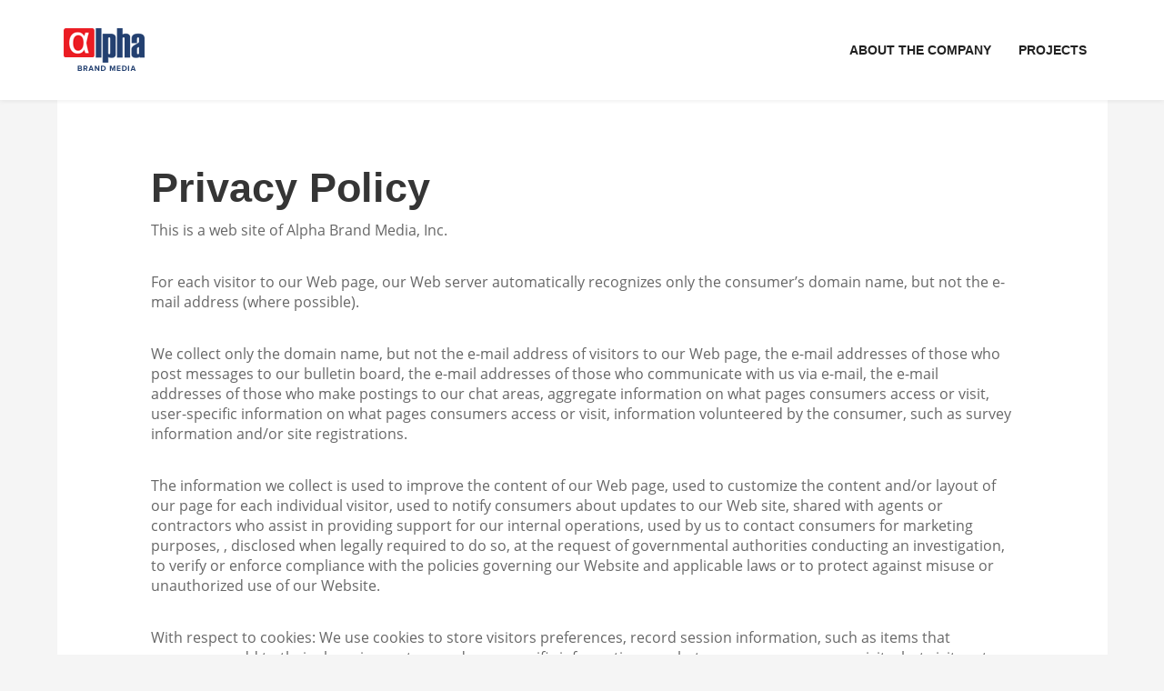

--- FILE ---
content_type: text/html; charset=UTF-8
request_url: https://alphabrandmedia.com/privacy-policy/
body_size: 9180
content:
<!DOCTYPE html>
<html lang="en">
<meta charset="utf-8">
<meta name="viewport" content="width=device-width, initial-scale=1">


<link rel="icon" href="https://alphabrandmedia.com/wp-content/themes/abmt2015/images/favicon.ico" type="image/x-icon">

<title>Privacy Policy - Alpha Brand Media</title>
<script>
  (function(d) {
    var config = {
      kitId: 'dea6cwl',
      scriptTimeout: 3000
    },
    h=d.documentElement,t=setTimeout(function(){h.className=h.className.replace(/\bwf-loading\b/g,"")+" wf-inactive";},config.scriptTimeout),tk=d.createElement("script"),f=false,s=d.getElementsByTagName("script")[0],a;h.className+=" wf-loading";tk.src='//use.typekit.net/'+config.kitId+'.js';tk.async=true;tk.onload=tk.onreadystatechange=function(){a=this.readyState;if(f||a&&a!="complete"&&a!="loaded")return;f=true;clearTimeout(t);try{Typekit.load(config)}catch(e){}};s.parentNode.insertBefore(tk,s)
  })(document);
</script>

<meta name='robots' content='index, follow, max-image-preview:large, max-snippet:-1, max-video-preview:-1' />

	<!-- This site is optimized with the Yoast SEO plugin v25.5 - https://yoast.com/wordpress/plugins/seo/ -->
	<meta name="description" content="This is a web site of Alpha Brand Media, Inc. For each visitor to our Web page, our Web server automatically recognizes only the consumer&#039;s domain name," />
	<link rel="canonical" href="https://alphabrandmedia.com/privacy-policy/" />
	<meta property="og:locale" content="en_US" />
	<meta property="og:type" content="article" />
	<meta property="og:title" content="Privacy Policy - Alpha Brand Media" />
	<meta property="og:description" content="This is a web site of Alpha Brand Media, Inc. For each visitor to our Web page, our Web server automatically recognizes only the consumer&#039;s domain name," />
	<meta property="og:url" content="https://alphabrandmedia.com/privacy-policy/" />
	<meta property="og:site_name" content="Alpha Brand Media" />
	<meta name="twitter:label1" content="Est. reading time" />
	<meta name="twitter:data1" content="4 minutes" />
	<script type="application/ld+json" class="yoast-schema-graph">{"@context":"https://schema.org","@graph":[{"@type":"WebPage","@id":"https://alphabrandmedia.com/privacy-policy/","url":"https://alphabrandmedia.com/privacy-policy/","name":"Privacy Policy - Alpha Brand Media","isPartOf":{"@id":"https://alphabrandmedia.com/#website"},"datePublished":"2012-06-16T21:22:08+00:00","description":"This is a web site of Alpha Brand Media, Inc. For each visitor to our Web page, our Web server automatically recognizes only the consumer's domain name,","breadcrumb":{"@id":"https://alphabrandmedia.com/privacy-policy/#breadcrumb"},"inLanguage":"en-US","potentialAction":[{"@type":"ReadAction","target":["https://alphabrandmedia.com/privacy-policy/"]}]},{"@type":"BreadcrumbList","@id":"https://alphabrandmedia.com/privacy-policy/#breadcrumb","itemListElement":[{"@type":"ListItem","position":1,"name":"Home","item":"https://alphabrandmedia.com/"},{"@type":"ListItem","position":2,"name":"Privacy Policy"}]},{"@type":"WebSite","@id":"https://alphabrandmedia.com/#website","url":"https://alphabrandmedia.com/","name":"Alpha Brand Media","description":"We bring targeted audiences to advertisers.","potentialAction":[{"@type":"SearchAction","target":{"@type":"EntryPoint","urlTemplate":"https://alphabrandmedia.com/?s={search_term_string}"},"query-input":{"@type":"PropertyValueSpecification","valueRequired":true,"valueName":"search_term_string"}}],"inLanguage":"en-US"}]}</script>
	<!-- / Yoast SEO plugin. -->


<link rel="alternate" type="application/rss+xml" title="Alpha Brand Media &raquo; Privacy Policy Comments Feed" href="https://alphabrandmedia.com/privacy-policy/feed/" />
<link rel="alternate" title="oEmbed (JSON)" type="application/json+oembed" href="https://alphabrandmedia.com/wp-json/oembed/1.0/embed?url=https%3A%2F%2Falphabrandmedia.com%2Fprivacy-policy%2F" />
<link rel="alternate" title="oEmbed (XML)" type="text/xml+oembed" href="https://alphabrandmedia.com/wp-json/oembed/1.0/embed?url=https%3A%2F%2Falphabrandmedia.com%2Fprivacy-policy%2F&#038;format=xml" />
<style id='wp-img-auto-sizes-contain-inline-css' type='text/css'>
img:is([sizes=auto i],[sizes^="auto," i]){contain-intrinsic-size:3000px 1500px}
/*# sourceURL=wp-img-auto-sizes-contain-inline-css */
</style>
<style id='wp-emoji-styles-inline-css' type='text/css'>

	img.wp-smiley, img.emoji {
		display: inline !important;
		border: none !important;
		box-shadow: none !important;
		height: 1em !important;
		width: 1em !important;
		margin: 0 0.07em !important;
		vertical-align: -0.1em !important;
		background: none !important;
		padding: 0 !important;
	}
/*# sourceURL=wp-emoji-styles-inline-css */
</style>
<style id='wp-block-library-inline-css' type='text/css'>
:root{--wp-block-synced-color:#7a00df;--wp-block-synced-color--rgb:122,0,223;--wp-bound-block-color:var(--wp-block-synced-color);--wp-editor-canvas-background:#ddd;--wp-admin-theme-color:#007cba;--wp-admin-theme-color--rgb:0,124,186;--wp-admin-theme-color-darker-10:#006ba1;--wp-admin-theme-color-darker-10--rgb:0,107,160.5;--wp-admin-theme-color-darker-20:#005a87;--wp-admin-theme-color-darker-20--rgb:0,90,135;--wp-admin-border-width-focus:2px}@media (min-resolution:192dpi){:root{--wp-admin-border-width-focus:1.5px}}.wp-element-button{cursor:pointer}:root .has-very-light-gray-background-color{background-color:#eee}:root .has-very-dark-gray-background-color{background-color:#313131}:root .has-very-light-gray-color{color:#eee}:root .has-very-dark-gray-color{color:#313131}:root .has-vivid-green-cyan-to-vivid-cyan-blue-gradient-background{background:linear-gradient(135deg,#00d084,#0693e3)}:root .has-purple-crush-gradient-background{background:linear-gradient(135deg,#34e2e4,#4721fb 50%,#ab1dfe)}:root .has-hazy-dawn-gradient-background{background:linear-gradient(135deg,#faaca8,#dad0ec)}:root .has-subdued-olive-gradient-background{background:linear-gradient(135deg,#fafae1,#67a671)}:root .has-atomic-cream-gradient-background{background:linear-gradient(135deg,#fdd79a,#004a59)}:root .has-nightshade-gradient-background{background:linear-gradient(135deg,#330968,#31cdcf)}:root .has-midnight-gradient-background{background:linear-gradient(135deg,#020381,#2874fc)}:root{--wp--preset--font-size--normal:16px;--wp--preset--font-size--huge:42px}.has-regular-font-size{font-size:1em}.has-larger-font-size{font-size:2.625em}.has-normal-font-size{font-size:var(--wp--preset--font-size--normal)}.has-huge-font-size{font-size:var(--wp--preset--font-size--huge)}.has-text-align-center{text-align:center}.has-text-align-left{text-align:left}.has-text-align-right{text-align:right}.has-fit-text{white-space:nowrap!important}#end-resizable-editor-section{display:none}.aligncenter{clear:both}.items-justified-left{justify-content:flex-start}.items-justified-center{justify-content:center}.items-justified-right{justify-content:flex-end}.items-justified-space-between{justify-content:space-between}.screen-reader-text{border:0;clip-path:inset(50%);height:1px;margin:-1px;overflow:hidden;padding:0;position:absolute;width:1px;word-wrap:normal!important}.screen-reader-text:focus{background-color:#ddd;clip-path:none;color:#444;display:block;font-size:1em;height:auto;left:5px;line-height:normal;padding:15px 23px 14px;text-decoration:none;top:5px;width:auto;z-index:100000}html :where(.has-border-color){border-style:solid}html :where([style*=border-top-color]){border-top-style:solid}html :where([style*=border-right-color]){border-right-style:solid}html :where([style*=border-bottom-color]){border-bottom-style:solid}html :where([style*=border-left-color]){border-left-style:solid}html :where([style*=border-width]){border-style:solid}html :where([style*=border-top-width]){border-top-style:solid}html :where([style*=border-right-width]){border-right-style:solid}html :where([style*=border-bottom-width]){border-bottom-style:solid}html :where([style*=border-left-width]){border-left-style:solid}html :where(img[class*=wp-image-]){height:auto;max-width:100%}:where(figure){margin:0 0 1em}html :where(.is-position-sticky){--wp-admin--admin-bar--position-offset:var(--wp-admin--admin-bar--height,0px)}@media screen and (max-width:600px){html :where(.is-position-sticky){--wp-admin--admin-bar--position-offset:0px}}

/*# sourceURL=wp-block-library-inline-css */
</style><style id='global-styles-inline-css' type='text/css'>
:root{--wp--preset--aspect-ratio--square: 1;--wp--preset--aspect-ratio--4-3: 4/3;--wp--preset--aspect-ratio--3-4: 3/4;--wp--preset--aspect-ratio--3-2: 3/2;--wp--preset--aspect-ratio--2-3: 2/3;--wp--preset--aspect-ratio--16-9: 16/9;--wp--preset--aspect-ratio--9-16: 9/16;--wp--preset--color--black: #000000;--wp--preset--color--cyan-bluish-gray: #abb8c3;--wp--preset--color--white: #ffffff;--wp--preset--color--pale-pink: #f78da7;--wp--preset--color--vivid-red: #cf2e2e;--wp--preset--color--luminous-vivid-orange: #ff6900;--wp--preset--color--luminous-vivid-amber: #fcb900;--wp--preset--color--light-green-cyan: #7bdcb5;--wp--preset--color--vivid-green-cyan: #00d084;--wp--preset--color--pale-cyan-blue: #8ed1fc;--wp--preset--color--vivid-cyan-blue: #0693e3;--wp--preset--color--vivid-purple: #9b51e0;--wp--preset--gradient--vivid-cyan-blue-to-vivid-purple: linear-gradient(135deg,rgb(6,147,227) 0%,rgb(155,81,224) 100%);--wp--preset--gradient--light-green-cyan-to-vivid-green-cyan: linear-gradient(135deg,rgb(122,220,180) 0%,rgb(0,208,130) 100%);--wp--preset--gradient--luminous-vivid-amber-to-luminous-vivid-orange: linear-gradient(135deg,rgb(252,185,0) 0%,rgb(255,105,0) 100%);--wp--preset--gradient--luminous-vivid-orange-to-vivid-red: linear-gradient(135deg,rgb(255,105,0) 0%,rgb(207,46,46) 100%);--wp--preset--gradient--very-light-gray-to-cyan-bluish-gray: linear-gradient(135deg,rgb(238,238,238) 0%,rgb(169,184,195) 100%);--wp--preset--gradient--cool-to-warm-spectrum: linear-gradient(135deg,rgb(74,234,220) 0%,rgb(151,120,209) 20%,rgb(207,42,186) 40%,rgb(238,44,130) 60%,rgb(251,105,98) 80%,rgb(254,248,76) 100%);--wp--preset--gradient--blush-light-purple: linear-gradient(135deg,rgb(255,206,236) 0%,rgb(152,150,240) 100%);--wp--preset--gradient--blush-bordeaux: linear-gradient(135deg,rgb(254,205,165) 0%,rgb(254,45,45) 50%,rgb(107,0,62) 100%);--wp--preset--gradient--luminous-dusk: linear-gradient(135deg,rgb(255,203,112) 0%,rgb(199,81,192) 50%,rgb(65,88,208) 100%);--wp--preset--gradient--pale-ocean: linear-gradient(135deg,rgb(255,245,203) 0%,rgb(182,227,212) 50%,rgb(51,167,181) 100%);--wp--preset--gradient--electric-grass: linear-gradient(135deg,rgb(202,248,128) 0%,rgb(113,206,126) 100%);--wp--preset--gradient--midnight: linear-gradient(135deg,rgb(2,3,129) 0%,rgb(40,116,252) 100%);--wp--preset--font-size--small: 13px;--wp--preset--font-size--medium: 20px;--wp--preset--font-size--large: 36px;--wp--preset--font-size--x-large: 42px;--wp--preset--spacing--20: 0.44rem;--wp--preset--spacing--30: 0.67rem;--wp--preset--spacing--40: 1rem;--wp--preset--spacing--50: 1.5rem;--wp--preset--spacing--60: 2.25rem;--wp--preset--spacing--70: 3.38rem;--wp--preset--spacing--80: 5.06rem;--wp--preset--shadow--natural: 6px 6px 9px rgba(0, 0, 0, 0.2);--wp--preset--shadow--deep: 12px 12px 50px rgba(0, 0, 0, 0.4);--wp--preset--shadow--sharp: 6px 6px 0px rgba(0, 0, 0, 0.2);--wp--preset--shadow--outlined: 6px 6px 0px -3px rgb(255, 255, 255), 6px 6px rgb(0, 0, 0);--wp--preset--shadow--crisp: 6px 6px 0px rgb(0, 0, 0);}:where(.is-layout-flex){gap: 0.5em;}:where(.is-layout-grid){gap: 0.5em;}body .is-layout-flex{display: flex;}.is-layout-flex{flex-wrap: wrap;align-items: center;}.is-layout-flex > :is(*, div){margin: 0;}body .is-layout-grid{display: grid;}.is-layout-grid > :is(*, div){margin: 0;}:where(.wp-block-columns.is-layout-flex){gap: 2em;}:where(.wp-block-columns.is-layout-grid){gap: 2em;}:where(.wp-block-post-template.is-layout-flex){gap: 1.25em;}:where(.wp-block-post-template.is-layout-grid){gap: 1.25em;}.has-black-color{color: var(--wp--preset--color--black) !important;}.has-cyan-bluish-gray-color{color: var(--wp--preset--color--cyan-bluish-gray) !important;}.has-white-color{color: var(--wp--preset--color--white) !important;}.has-pale-pink-color{color: var(--wp--preset--color--pale-pink) !important;}.has-vivid-red-color{color: var(--wp--preset--color--vivid-red) !important;}.has-luminous-vivid-orange-color{color: var(--wp--preset--color--luminous-vivid-orange) !important;}.has-luminous-vivid-amber-color{color: var(--wp--preset--color--luminous-vivid-amber) !important;}.has-light-green-cyan-color{color: var(--wp--preset--color--light-green-cyan) !important;}.has-vivid-green-cyan-color{color: var(--wp--preset--color--vivid-green-cyan) !important;}.has-pale-cyan-blue-color{color: var(--wp--preset--color--pale-cyan-blue) !important;}.has-vivid-cyan-blue-color{color: var(--wp--preset--color--vivid-cyan-blue) !important;}.has-vivid-purple-color{color: var(--wp--preset--color--vivid-purple) !important;}.has-black-background-color{background-color: var(--wp--preset--color--black) !important;}.has-cyan-bluish-gray-background-color{background-color: var(--wp--preset--color--cyan-bluish-gray) !important;}.has-white-background-color{background-color: var(--wp--preset--color--white) !important;}.has-pale-pink-background-color{background-color: var(--wp--preset--color--pale-pink) !important;}.has-vivid-red-background-color{background-color: var(--wp--preset--color--vivid-red) !important;}.has-luminous-vivid-orange-background-color{background-color: var(--wp--preset--color--luminous-vivid-orange) !important;}.has-luminous-vivid-amber-background-color{background-color: var(--wp--preset--color--luminous-vivid-amber) !important;}.has-light-green-cyan-background-color{background-color: var(--wp--preset--color--light-green-cyan) !important;}.has-vivid-green-cyan-background-color{background-color: var(--wp--preset--color--vivid-green-cyan) !important;}.has-pale-cyan-blue-background-color{background-color: var(--wp--preset--color--pale-cyan-blue) !important;}.has-vivid-cyan-blue-background-color{background-color: var(--wp--preset--color--vivid-cyan-blue) !important;}.has-vivid-purple-background-color{background-color: var(--wp--preset--color--vivid-purple) !important;}.has-black-border-color{border-color: var(--wp--preset--color--black) !important;}.has-cyan-bluish-gray-border-color{border-color: var(--wp--preset--color--cyan-bluish-gray) !important;}.has-white-border-color{border-color: var(--wp--preset--color--white) !important;}.has-pale-pink-border-color{border-color: var(--wp--preset--color--pale-pink) !important;}.has-vivid-red-border-color{border-color: var(--wp--preset--color--vivid-red) !important;}.has-luminous-vivid-orange-border-color{border-color: var(--wp--preset--color--luminous-vivid-orange) !important;}.has-luminous-vivid-amber-border-color{border-color: var(--wp--preset--color--luminous-vivid-amber) !important;}.has-light-green-cyan-border-color{border-color: var(--wp--preset--color--light-green-cyan) !important;}.has-vivid-green-cyan-border-color{border-color: var(--wp--preset--color--vivid-green-cyan) !important;}.has-pale-cyan-blue-border-color{border-color: var(--wp--preset--color--pale-cyan-blue) !important;}.has-vivid-cyan-blue-border-color{border-color: var(--wp--preset--color--vivid-cyan-blue) !important;}.has-vivid-purple-border-color{border-color: var(--wp--preset--color--vivid-purple) !important;}.has-vivid-cyan-blue-to-vivid-purple-gradient-background{background: var(--wp--preset--gradient--vivid-cyan-blue-to-vivid-purple) !important;}.has-light-green-cyan-to-vivid-green-cyan-gradient-background{background: var(--wp--preset--gradient--light-green-cyan-to-vivid-green-cyan) !important;}.has-luminous-vivid-amber-to-luminous-vivid-orange-gradient-background{background: var(--wp--preset--gradient--luminous-vivid-amber-to-luminous-vivid-orange) !important;}.has-luminous-vivid-orange-to-vivid-red-gradient-background{background: var(--wp--preset--gradient--luminous-vivid-orange-to-vivid-red) !important;}.has-very-light-gray-to-cyan-bluish-gray-gradient-background{background: var(--wp--preset--gradient--very-light-gray-to-cyan-bluish-gray) !important;}.has-cool-to-warm-spectrum-gradient-background{background: var(--wp--preset--gradient--cool-to-warm-spectrum) !important;}.has-blush-light-purple-gradient-background{background: var(--wp--preset--gradient--blush-light-purple) !important;}.has-blush-bordeaux-gradient-background{background: var(--wp--preset--gradient--blush-bordeaux) !important;}.has-luminous-dusk-gradient-background{background: var(--wp--preset--gradient--luminous-dusk) !important;}.has-pale-ocean-gradient-background{background: var(--wp--preset--gradient--pale-ocean) !important;}.has-electric-grass-gradient-background{background: var(--wp--preset--gradient--electric-grass) !important;}.has-midnight-gradient-background{background: var(--wp--preset--gradient--midnight) !important;}.has-small-font-size{font-size: var(--wp--preset--font-size--small) !important;}.has-medium-font-size{font-size: var(--wp--preset--font-size--medium) !important;}.has-large-font-size{font-size: var(--wp--preset--font-size--large) !important;}.has-x-large-font-size{font-size: var(--wp--preset--font-size--x-large) !important;}
/*# sourceURL=global-styles-inline-css */
</style>

<style id='classic-theme-styles-inline-css' type='text/css'>
/*! This file is auto-generated */
.wp-block-button__link{color:#fff;background-color:#32373c;border-radius:9999px;box-shadow:none;text-decoration:none;padding:calc(.667em + 2px) calc(1.333em + 2px);font-size:1.125em}.wp-block-file__button{background:#32373c;color:#fff;text-decoration:none}
/*# sourceURL=/wp-includes/css/classic-themes.min.css */
</style>
<link rel='stylesheet' id='ts_fab_css-css' href='https://alphabrandmedia.com/wp-content/plugins/fanciest-author-box/css/ts-fab.min.css?ver=1.0' type='text/css' media='all' />
<link rel='stylesheet' id='bootstrap-css' href='https://alphabrandmedia.com/wp-content/themes/abmt2015/css/bootstrap.min.css?ver=2' type='text/css' media='all' />
<link rel='stylesheet' id='bootstrap-theme-css' href='https://alphabrandmedia.com/wp-content/themes/abmt2015/css/bootstrap-theme.min.css?ver=2' type='text/css' media='all' />
<link rel='stylesheet' id='font-awesome-css' href='https://alphabrandmedia.com/wp-content/cache/autoptimize/css/autoptimize_single_3f05a51a1e5260f4179db8ca65307a6a.css?ver=6.9' type='text/css' media='all' />
<link rel='stylesheet' id='abm-style-css' href='https://alphabrandmedia.com/wp-content/cache/autoptimize/css/autoptimize_single_65bd2c0b243a005c93e7cd6cfbd7f02f.css?ver=8' type='text/css' media='all' />
<script type="text/javascript" src="https://alphabrandmedia.com/wp-includes/js/jquery/jquery.min.js?ver=3.7.1" id="jquery-core-js"></script>
<script type="text/javascript" src="https://alphabrandmedia.com/wp-includes/js/jquery/jquery-migrate.min.js?ver=3.4.1" id="jquery-migrate-js"></script>
<script type="text/javascript" src="https://alphabrandmedia.com/wp-content/plugins/fanciest-author-box/js/ts-fab.min.js?ver=1.0" id="ts_fab_js-js"></script>
<link rel="https://api.w.org/" href="https://alphabrandmedia.com/wp-json/" /><link rel="alternate" title="JSON" type="application/json" href="https://alphabrandmedia.com/wp-json/wp/v2/pages/270" /><link rel="EditURI" type="application/rsd+xml" title="RSD" href="https://alphabrandmedia.com/xmlrpc.php?rsd" />

<link rel='shortlink' href='https://alphabrandmedia.com/?p=270' />
        <!-- Google tag (gtag.js) -->
        <script async src="https://www.googletagmanager.com/gtag/js?id=G-T010VMCX5Z"></script>
        <script>
            window.dataLayer = window.dataLayer || [];
            function gtag(){dataLayer.push(arguments);}
            gtag('js', new Date());

            gtag('config', 'G-T010VMCX5Z');
        </script>
        </head>
<body class="wp-singular page-template-default page page-id-270 wp-theme-abmt2015">

<div id="wrapper">


<div class="navbar-wrapper  ">	
	<nav class="navbar navbar-default margin-none ">
	  <div class="container">
	    <!-- Brand and toggle get grouped for better mobile display -->
	    <div class="navbar-header">
	      <button type="button" class="navbar-toggle collapsed" data-toggle="collapse" data-target="#bs-example-navbar-collapse-1">
	        <span class="sr-only">Toggle navigation</span>
	        <span class="icon-bar"></span>
	        <span class="icon-bar"></span>
	        <span class="icon-bar"></span>
	      </button>
	      <a class="navbar-brand" href="https://alphabrandmedia.com">
	                     			     <img alt="Alpha Brand Media Logo" src="https://alphabrandmedia.com/wp-content/themes/abmt2015/images/alpha-brand-media-logo-2.png"/>
    			         			</a>
	    </div>
	
	    <!-- Collect the nav links, forms, and other content for toggling -->
	    <div class="collapse navbar-collapse" id="bs-example-navbar-collapse-1">
	  
	      <div class="menu-main-menu-container"><ul id="menu-main-menu" class="nav navbar-nav navbar-right"><li id="menu-item-167" class="menu-item menu-item-type-post_type menu-item-object-page menu-item-167"><a title="About The Company" href="https://alphabrandmedia.com/about/">About The Company</a></li>
<li id="menu-item-2165" class="menu-item menu-item-type-post_type menu-item-object-page menu-item-2165"><a title="Projects" href="https://alphabrandmedia.com/projects/">Projects</a></li>
</ul></div>	      
	     
	    </div><!-- /.navbar-collapse -->
	  </div><!-- /.container-fluid -->
	</nav>
</div><!-- .navbar-wrapper -->
<div class="container bgwhite paddingtop50 borderbottom post-content">
  	<div class="row">
		<div class="col-xs-10 post-content  col-xs-offset-1">
			  			        <h2>Privacy Policy</h2>
                    <p>This is a web site of Alpha Brand Media, Inc.</p>
<p>For each visitor to our Web page, our Web server automatically recognizes only the consumer&#8217;s domain name, but not the e-mail address (where possible).</p>
<p>We collect only the domain name, but not the e-mail address of visitors to our Web page, the e-mail addresses of those who post messages to our bulletin board, the e-mail addresses of those who communicate with us via e-mail, the e-mail addresses of those who make postings to our chat areas, aggregate information on what pages consumers access or visit, user-specific information on what pages consumers access or visit, information volunteered by the consumer, such as survey information and/or site registrations.</p>
<p>The information we collect is used to improve the content of our Web page, used to customize the content and/or layout of our page for each individual visitor, used to notify consumers about updates to our Web site, shared with agents or contractors who assist in providing support for our internal operations, used by us to contact consumers for marketing purposes, , disclosed when legally required to do so, at the request of governmental authorities conducting an investigation, to verify or enforce compliance with the policies governing our Website and applicable laws or to protect against misuse or unauthorized use of our Website.</p>
<p>With respect to cookies: We use cookies to store visitors preferences, record session information, such as items that consumers add to their shopping cart, record user-specific information on what pages users access or visit, alert visitors to new areas that we think might be of interest to them when they return to our site, record past activity at a site in order to provide better service when visitors return to our site , ensure that visitors are not repeatedly sent the same banner ads, customize Web page content based on visitors&#8217; browser type or other information that the visitor sends.</p>
<p>If you do not want to receive e-mail from us in the future, please let us know by sending us e-mail at the above address.</p>
<p>From time to time, we make the e-mail addresses of those who access our site available to other reputable organizations whose products or services we think you might find interesting. If you do not want us to share your e-mail address with other companies or organizations, please let us know by calling us at the number provided above.</p>
<p>From time to time, we make our customer e-mail list available to other reputable organizations whose products or services we think you might find interesting. If you do not want us to share your e-mail address with other companies or organizations, please let us know by calling us at the number provided above.</p>
<p>With respect to Ad Servers: To try and bring you offers that are of interest to you, we have relationships with other companies that we allow to place ads on our Web pages. As a result of your visit to our site, ad server companies may collect information such as your domain type, your IP address and clickstream information. For further information, consult the privacy policies of: http://www.indieclick.com</p>
<p>To prevent ad-server tracking, you can disable cookies on your browser or opt out via the Network Advertising site.</p>
<p>From time to time, we may use customer information for new, unanticipated uses not previously disclosed in our privacy notice. If our information practices change at some time in the future we will contact you before we use your data for these new purposes to notify you of the policy change and to provide you with the ability to opt out of these new uses.</p>
<p>Upon request we provide site visitors with access to all information [including proprietary information] that we maintain about them. Consumers can access this information by <a href="https://alphabrandmedia.com/contact-us/">contacting us</a>.</p>
<p>With respect to security: When we transfer and receive certain types of sensitive information such as financial or health information, we redirect visitors to a secure server and will notify visitors through a pop-up screen on our site.</p>
<p>If you feel that this site is not following its stated information policy, you may contact us <a href="https://alphabrandmedia.com/contact-us/">here</a>.</p>
<p>Advertisers may engage in the collection of non-personally identifiable information about end users by third parties through the use of cookies and pixel tags.</p>
<p>End users may opt out of behavioral targeting through the opt-out link located at http://www.networkadvertising.org/managing/opt_out.asp</p>
<p>Alpha Brand Media is participating in the Digital Advertising Alliance&#8217;s (DAA) Self-Regulatory Program for Online Behavioral Advertising: http://www.aboutads.info/choices/.</p>
            		</div>
	</div>
</div><!-- .post-content  -->

	<div class="container-fluid  bgwhite">
		<div class="row">
			<div class="container footer-top">
				<div class="col-md-3 col-xs-4  col-xss-6">
			    	                			
            		  <div class="menu-footer-1st-menu-container"><ul id="menu-footer-1st-menu" class="menu"><li id="menu-item-2219" class="menu-item menu-item-type-post_type menu-item-object-page menu-item-2219"><a href="https://alphabrandmedia.com/about/">About Us</a></li>
<li id="menu-item-2220" class="menu-item menu-item-type-post_type menu-item-object-page menu-item-2220"><a href="https://alphabrandmedia.com/projects/">Projects</a></li>
</ul></div>                			
            							
				</div>
				<div class="col-md-7 col-xs-4 col-xss-6">
					                			
                		<div class="menu-footer-menu-container"><ul id="menu-footer-menu" class="menu"><li id="menu-item-276" class="menu-item menu-item-type-post_type menu-item-object-page current-menu-item page_item page-item-270 current_page_item menu-item-276"><a href="https://alphabrandmedia.com/privacy-policy/" aria-current="page">Privacy Policy</a></li>
</ul></div>                			
                					</div>
				<div class="clearfix display-480"></div>
				<div class="col-md-2 col-xs-4 col-xss-12  follow-us">
					                 			
                	   	  
		<h4>Follow Us</h4>
		<ul class="social">
		    			<li><a title="Alpha Brand Media on Facebook" target="_blank"  href="http://www.facebook.com/AlphaBrandMedia"><i class="fa fa-facebook"></i></a></li>
						  	
		    			<li><a title="Alpha Brand Media on Twitter" target="_blank"  href="http://twitter.com/AlphaBrandMedia"><i class="fa fa-twitter"></i></a></li>
						
						
						<li><a  title="Alpha Brand Media on LinkedIn" target="_blank" href="http://www.linkedin.com/company/alpha-brand-media"><i class="fa fa-linkedin"></i></a></li>
						
					</ul>
	
		
	                			
                	 
				</div>		
			</div><!-- .footer-top -->
			
			<div class="container footer-bottom">
				<a class="foot-logo" href="https://alphabrandmedia.com"><img src="https://alphabrandmedia.com/wp-content/themes/abmt2015/images/foot-logo.png"></a>
				<p>Alpha Brand Media &copy; 2026</p>
			</div><!-- .footer-bottom -->
		</div>
	</div>
	
</div><!-- #wrapper -->


<script type="speculationrules">
{"prefetch":[{"source":"document","where":{"and":[{"href_matches":"/*"},{"not":{"href_matches":["/wp-*.php","/wp-admin/*","/wp-content/uploads/*","/wp-content/*","/wp-content/plugins/*","/wp-content/themes/abmt2015/*","/*\\?(.+)"]}},{"not":{"selector_matches":"a[rel~=\"nofollow\"]"}},{"not":{"selector_matches":".no-prefetch, .no-prefetch a"}}]},"eagerness":"conservative"}]}
</script>
<script type="text/javascript" src="https://alphabrandmedia.com/wp-content/themes/abmt2015/js/bootstrap.min.js?ver=1" id="jquery.validate.js-js"></script>
<script id="wp-emoji-settings" type="application/json">
{"baseUrl":"https://s.w.org/images/core/emoji/17.0.2/72x72/","ext":".png","svgUrl":"https://s.w.org/images/core/emoji/17.0.2/svg/","svgExt":".svg","source":{"concatemoji":"https://alphabrandmedia.com/wp-includes/js/wp-emoji-release.min.js?ver=6.9"}}
</script>
<script type="module">
/* <![CDATA[ */
/*! This file is auto-generated */
const a=JSON.parse(document.getElementById("wp-emoji-settings").textContent),o=(window._wpemojiSettings=a,"wpEmojiSettingsSupports"),s=["flag","emoji"];function i(e){try{var t={supportTests:e,timestamp:(new Date).valueOf()};sessionStorage.setItem(o,JSON.stringify(t))}catch(e){}}function c(e,t,n){e.clearRect(0,0,e.canvas.width,e.canvas.height),e.fillText(t,0,0);t=new Uint32Array(e.getImageData(0,0,e.canvas.width,e.canvas.height).data);e.clearRect(0,0,e.canvas.width,e.canvas.height),e.fillText(n,0,0);const a=new Uint32Array(e.getImageData(0,0,e.canvas.width,e.canvas.height).data);return t.every((e,t)=>e===a[t])}function p(e,t){e.clearRect(0,0,e.canvas.width,e.canvas.height),e.fillText(t,0,0);var n=e.getImageData(16,16,1,1);for(let e=0;e<n.data.length;e++)if(0!==n.data[e])return!1;return!0}function u(e,t,n,a){switch(t){case"flag":return n(e,"\ud83c\udff3\ufe0f\u200d\u26a7\ufe0f","\ud83c\udff3\ufe0f\u200b\u26a7\ufe0f")?!1:!n(e,"\ud83c\udde8\ud83c\uddf6","\ud83c\udde8\u200b\ud83c\uddf6")&&!n(e,"\ud83c\udff4\udb40\udc67\udb40\udc62\udb40\udc65\udb40\udc6e\udb40\udc67\udb40\udc7f","\ud83c\udff4\u200b\udb40\udc67\u200b\udb40\udc62\u200b\udb40\udc65\u200b\udb40\udc6e\u200b\udb40\udc67\u200b\udb40\udc7f");case"emoji":return!a(e,"\ud83e\u1fac8")}return!1}function f(e,t,n,a){let r;const o=(r="undefined"!=typeof WorkerGlobalScope&&self instanceof WorkerGlobalScope?new OffscreenCanvas(300,150):document.createElement("canvas")).getContext("2d",{willReadFrequently:!0}),s=(o.textBaseline="top",o.font="600 32px Arial",{});return e.forEach(e=>{s[e]=t(o,e,n,a)}),s}function r(e){var t=document.createElement("script");t.src=e,t.defer=!0,document.head.appendChild(t)}a.supports={everything:!0,everythingExceptFlag:!0},new Promise(t=>{let n=function(){try{var e=JSON.parse(sessionStorage.getItem(o));if("object"==typeof e&&"number"==typeof e.timestamp&&(new Date).valueOf()<e.timestamp+604800&&"object"==typeof e.supportTests)return e.supportTests}catch(e){}return null}();if(!n){if("undefined"!=typeof Worker&&"undefined"!=typeof OffscreenCanvas&&"undefined"!=typeof URL&&URL.createObjectURL&&"undefined"!=typeof Blob)try{var e="postMessage("+f.toString()+"("+[JSON.stringify(s),u.toString(),c.toString(),p.toString()].join(",")+"));",a=new Blob([e],{type:"text/javascript"});const r=new Worker(URL.createObjectURL(a),{name:"wpTestEmojiSupports"});return void(r.onmessage=e=>{i(n=e.data),r.terminate(),t(n)})}catch(e){}i(n=f(s,u,c,p))}t(n)}).then(e=>{for(const n in e)a.supports[n]=e[n],a.supports.everything=a.supports.everything&&a.supports[n],"flag"!==n&&(a.supports.everythingExceptFlag=a.supports.everythingExceptFlag&&a.supports[n]);var t;a.supports.everythingExceptFlag=a.supports.everythingExceptFlag&&!a.supports.flag,a.supports.everything||((t=a.source||{}).concatemoji?r(t.concatemoji):t.wpemoji&&t.twemoji&&(r(t.twemoji),r(t.wpemoji)))});
//# sourceURL=https://alphabrandmedia.com/wp-includes/js/wp-emoji-loader.min.js
/* ]]> */
</script>
		<script type="text/javascript">
			(function() {
			var t   = document.createElement( 'script' );
			t.type  = 'text/javascript';
			t.async = true;
			t.id    = 'gauges-tracker';
			t.setAttribute( 'data-site-id', '64930c991720f970fce2df1a' );
			t.src = '//secure.gaug.es/track.js';
			var s = document.getElementsByTagName( 'script' )[0];
			s.parentNode.insertBefore( t, s );
			})();
		</script>
		</body>
</html>

--- FILE ---
content_type: text/css
request_url: https://alphabrandmedia.com/wp-content/plugins/fanciest-author-box/css/ts-fab.min.css?ver=1.0
body_size: 622
content:
.ts-fab-wrapper{margin:0 0 2em;clear:both}.ts-fab-wrapper a{text-decoration:none!important}.ts-fab-wrapper img{border:none!important}.ts-fab-list{overflow:hidden;padding:0 0 0 5px!important;margin:0!important}.ts-fab-list li{display:block;float:left;list-style:none;margin:0 5px 0 0!important}.ts-fab-list li a{display:block;line-height:16px;height:16px;padding:8px 12px;background-color:#e9e9e9;border:1px solid #e9e9e9;border-bottom:none!important;text-decoration:none;font-size:13px;color:#333;font-weight:bold;outline:0;text-shadow:none!important;border-radius:5px 5px 0 0;-webkit-border-radius:5px 5px 0 0;-moz-border-radius:5px 5px 0 0}.ts-fab-list li a:hover{color:#333}.ts-fab-list li.active a{background-color:#333;color:#fff;border-color:#333}.ts-fab-list li a{background-image:url('../images/tab_icons.png')}.ts-fab-list li.ts-fab-bio-link a{background-position:8px 8px;background-repeat:no-repeat;padding-left:27px}.ts-fab-list li.ts-fab-bio-link.active a{background-position:-279px 8px;background-repeat:no-repeat;padding-left:27px}.ts-fab-list li.ts-fab-twitter-link a{background-position:8px -42px;background-repeat:no-repeat;padding-left:35px}.ts-fab-list li.ts-fab-twitter-link.active a{background-position:-270px -42px;background-repeat:no-repeat;padding-left:35px}.ts-fab-list li.ts-fab-facebook-link a{background-position:8px -92px;background-repeat:no-repeat;padding-left:23px}.ts-fab-list li.ts-fab-facebook-link.active a{background-position:-284px -92px;background-repeat:no-repeat;padding-left:23px}.ts-fab-list li.ts-fab-googleplus-link a{background-position:8px -142px;background-repeat:no-repeat;padding-left:30px}.ts-fab-list li.ts-fab-googleplus-link.active a{background-position:-276px -142px;background-repeat:no-repeat;padding-left:30px}.ts-fab-list li.ts-fab-latest-posts-link a{background-position:8px -192px;background-repeat:no-repeat;padding-left:27px}.ts-fab-list li.ts-fab-latest-posts-link.active a{background-position:-280px -192px;background-repeat:no-repeat;padding-left:27px}.ts-fab-list li.ts-fab-custom-link a{background-image:none!important}.ts-fab-widget .ts-fab-list li a{text-indent:-9999em;padding:8px 12px!important}.ts-fab-widget .ts-fab-list li.ts-fab-bio-link a{width:4px}.ts-fab-widget .ts-fab-list li.ts-fab-twitter-link a{width:12px}.ts-fab-widget .ts-fab-list li.ts-fab-googleplus-link a{width:8px}.ts-fab-widget .ts-fab-list li.ts-fab-facebook-link a{width:0}.ts-fab-widget .ts-fab-list li.ts-fab-latest-posts-link a{width:4px}.ts-fab-widget .ts-fab-list li.ts-fab-custom-link a{text-indent:0!important}.ts-fab-tab{display:none;border:2px solid #333;padding:12px;background:#fff;min-height:64px;overflow:hidden}.ts-tab:first-child{display:block}.ts-fab-widget .ts-fab-tab{padding:8px}.ts-fab-avatar{display:block;float:left;width:64px;height:64px}.ts-fab-no-float .ts-fab-avatar{float:none;margin:0 0 12px}.ts-fab-avatar img{display:block;border:none!important}.ts-fab-text{margin-left:76px;line-height:1.5}.ts-fab-no-float .ts-fab-text{margin-left:0}.ts-fab-header{margin-bottom:10px}.ts-fab-text h4{clear:none;font-size:18px;line-height:1!important;font-weight:bold;margin:0 0 .2em!important;line-height:1;padding:0}.ts-fab-description{font-size:12px}.ts-fab-follow{margin-top:10px}.ts-fab-latest{margin:0!important;padding:0!important}.ts-fab-latest li{list-style:none!important;line-height:1.1;margin:0 0 .6em!important}.ts-fab-latest li span,.ts-fab-twitter-time{font-size:12px}.latest-see-all{font-weight:normal}

--- FILE ---
content_type: text/css
request_url: https://alphabrandmedia.com/wp-content/cache/autoptimize/css/autoptimize_single_65bd2c0b243a005c93e7cd6cfbd7f02f.css?ver=8
body_size: 2303
content:
.navbar-default .navbar-nav>li>a,h1,h2,h3,h4{font-family:proxy-nova,sans-serif;font-weight:600}.pagination>li>a,.pagination>li>span,h1,h2,h3,h4{color:#353535}.custom-btn,.navbar-default a{text-transform:uppercase}body{background-color:#f5f5f5}.bgwhite,.white-bg-wrap,body.home{background:#fff}.home .navbar-default{-webkit-box-shadow:none;-moz-box-shadow:none;box-shadow:none;background:0 0}.bordernone,.navbar-default{border:none}.navbar-default .navbar-nav>.active>a,.navbar-default .navbar-nav>.open>a{-webkit-box-shadow:none;-moz-box-shadow:none;box-shadow:none;background-image:none}.navbar-default .navbar-nav>li>a{font-size:14px}.navbar-brand{padding-top:0;padding-bottom:0}.pagination>li:first-child>a,.pagination>li:first-child>span,.pagination>li:last-child>a,.pagination>li:last-child>span,.radius-none{border-radius:0}.pagination>.active>a,.pagination>.active>a:focus,.pagination>.active>a:hover,.pagination>.active>span,.pagination>.active>span:focus,.pagination>.active>span:hover{background-color:#353535;border-color:#353535}img{max-width:100%;height:auto}.hcolor,.hcolor a,.hcolor a:hover,.hcolor a:visited,.hcolor:hover,.hcolor:visited{color:#353535}.big65{font-size:65px}.bgdark{background:#353535}.font-weight-normal{font-weight:400}.font-weight-bold{font-weight:700}a{cursor:pointer}.colorwhite{color:#fff}.hover-white:hover{color:#fff}.display-table{display:table}.display-cell{display:table-cell}.captcha-p>span,.center-align-image img,.dinline-block,.follow-us ul li{display:inline-block}.dblock,.wpcf7-form-control-wrap{display:block}.list-none{list-style-type:none;margin:0;padding:0}.floatleft,.floatleft-li li{float:left}.valignbottom{vertical-align:bottom}.hero-text,.valignmiddle{vertical-align:middle}.text-right-center-xs{text-align:right}.captcha-p,.center-align-image,.featured-in,.ico-center-align,.search-zone,.wp-caption{text-align:center}.pad80{padding-top:80px;padding-bottom:80px}.pad90{padding-top:90px;padding-bottom:90px}.pad50,.paddingtop50{padding-top:50px}.pad50{padding-bottom:50px}.padding-sides-50{padding-left:50px;padding-right:50px}.paddingbottom30{padding-bottom:30px}.paddingbottom10{padding-bottom:10px}.paddingbottom100{padding-bottom:100px}.paddingbottom50{padding-bottom:50px}.paddingtop30{padding-top:30px}.paddingright-none{padding-right:0}.paddingtop15{padding-top:15px}.font12{font-size:12px}.font14{font-size:14px}.metacolor,.metacolor a,.metacolor a:visited{color:#b7b7b7}.metacolor a:hover{text-decoration:underline}.border1x{border:1px solid #ebebeb}.borderbottom{border-bottom:1px solid #ebebeb}.bordertop{border-top:1px solid #ebebeb}.margintop340{margin-top:340px}.margintop250{margin-top:250px}.marginbottom100{margin-bottom:100px}.margintop50{margin-top:50px}.margintop15{margin-top:15px}.margintop30{margin-top:30px}.margintop10{margin-top:10px}.margin5{margin-top:5px;margin-bottom:5px}.marginbottom15{margin-bottom:15px}.minheight{min-height:500px}ul li a{line-height:25px}#contact-page .search-zone,.paddingnone{padding:0}.margin-none{margin:0}.hero-image a,.home .navbar-default .navbar-nav>li>a{color:#fff}.position-absolute-nav{position:absolute;top:0;right:0;left:0;z-index:20}.hero-image{height:540px;background-size:cover;background-repeat:no-repeat;color:#fff;width:100%}.home .hero-image{height:690px;display:table;width:100%;background:url(//alphabrandmedia.com/wp-content/themes/abmt2015/css/../images/home-header.png)}.hero-text{display:table-cell;color:#fff}.featured-in{height:415px;width:100%;background:url(//alphabrandmedia.com/wp-content/themes/abmt2015/css/../images/featured-in.jpg) repeat-x;color:#fff}.news-section-wrapper{width:1230px;margin:0 auto;padding-top:30px;padding-bottom:40px;background:#fff}.blogthumb img{float:right;height:auto}@media screen and (max-width:1200px){.news-section-wrapper{width:auto}.news-section-wrapper .margintop250{margin-top:200px}.blogpost.pad90{padding-top:60px;padding-bottom:60px}.blogthumb img{float:none}.wider-wrapper .margintop250{margin-top:170px}}@media screen and (max-width:992px){.wider-wrapper{padding-top:0}.hero-image{height:500px}}@media screen and (max-width:767px){.blogthumb,.text-right-center-xs{text-align:center}.pad80{padding-top:40px;padding-bottom:40px}.pad50,.paddingtop50{padding-top:25px}.pad50{padding-bottom:25px}.margin-top-15-xs{margin-top:15px}.btn-xs-100{width:100%}.blogthumb img{float:none}}.post-content p{margin-bottom:35px}.ts-fab-list li a{height:33px}.ts-fab-wrapper{border-top:1px solid #dfdfdf;padding-top:30px}.featured-in-about{background:#cd181e}.person-socials li{margin-left:10px;margin-right:10px}.person-socials a{font-size:20px;color:#4c4c4c}.person-socials a:hover,.social a:hover{color:#eb1c23}.search-zone p{font-size:14px;color:#bdb9b9}.search-zone{background-color:#eeeff1;padding:30px 0}.custom-btn,.custom-btn:hover{background-color:#514f4f;color:#fff}.custom-btn{border:none;border-radius:0;padding:11px 34px;font-size:14px}.custom-btn:hover{opacity:.9}.custom-form-control{padding:20px 14px;border-radius:0;color:#000}.btn-100-width,.portfoliohero img{width:100%}.navbar-form .custom-form-control{width:365px}.navbar-form{margin:7px 0 9px}textarea{resize:none}#contact-page .navbar-form .custom-form-control{width:100%;background-color:#eff0f1}#contact-page .search-zone form p{text-align:left}.ico-center-align i{color:#2197d1}.ico-center-align a{color:#4a4a4a;font-weight:600}.ico-center-align p{color:#7b7b7b;font-size:14px}.footer-top{border-bottom:1px solid #dfdfdf;padding:70px 0}.footer-bottom{padding:10px 0 100px}.footer-top h4{margin-top:0;font-weight:700}.footer-top ul li{list-style-type:none;font-size:15px;color:#4c4c4c}.footer-top a{color:#4c4c4c}.follow-us ul,.footer-top ul{padding-left:0}.footer-bottom img,.footer-bottom p{display:inline-block;padding:5px}.footer-bottom p{font-size:13px;font-weight:600}.social a{display:block;height:100%;font-size:25px}.social li{padding-right:10px}@media (max-width :1090px){#contact-page .navbar-form .custom-form-control{width:100%}}@media (max-width :767px){.home .navbar-wrapper .navbar-collapse{background:rgba(35,63,111,.85)}}.display-480{display:none}.alignnone,.wp-caption.alignleft,.wp-caption.alignnone,a img.alignnone{margin:5px 20px 20px 0}.aligncenter,div.aligncenter{display:block;margin:5px auto}.alignright,a img.alignright{float:right;margin:5px 0 20px 20px}.alignleft,a img.alignleft{float:left;margin:5px 20px 20px 0}a img.aligncenter{display:block;margin-left:auto;margin-right:auto}.wp-caption{background:#fff;border:1px solid #f0f0f0;max-width:96%;padding:5px 3px 10px}.wp-caption.alignright{margin:5px 0 20px 20px}.wp-caption img{border:0;height:auto;margin:0;max-width:98.5%;padding:0;width:auto}.wp-caption p.wp-caption-text{font-size:11px;line-height:17px;margin:0;padding:0 4px 5px}.screen-reader-text{clip:rect(1px,1px,1px,1px);position:absolute!important;height:1px;width:1px;overflow:hidden}.screen-reader-text:active,.screen-reader-text:focus,.screen-reader-text:hover{background-color:#f1f1f1;border-radius:3px;box-shadow:0 0 2px 2px rgba(0,0,0,.6);clip:auto!important;color:#21759b;display:block;font-size:.875rem;font-weight:700;height:auto;left:5px;line-height:normal;padding:15px 23px 14px;text-decoration:none;top:5px;width:auto;z-index:100000}.post-content .wpcf7-response-output{margin:0 0 50px!important;text-align:center!important}@media screen and (max-width:932px){.news-section-wrapper h2{font-size:40px}}@media screen and (max-width:768px){.about-content.paddingright-none{padding-right:7.5px}.big65{font-size:45px}.home .hero-image{height:500px}.about-h2{text-align:center;margin-bottom:40px}input{max-width:100%}#contact-page .navbar-form .custom-form-control,.custom-btn,.navbar-form .custom-form-control{width:100%}.center-search{display:inherit}.mobile-btn{margin-top:10px}.footer-top{padding:30px 0}.footer-top ul li{margin-right:10px}.news-section-wrapper .hero-image{background-image:none!important;background-color:#767676;height:auto}.news-section-wrapper .hidden-xs{display:inherit!important}.news-section-wrapper .margintop20{margin-top:20px}.mobile-images img{float:left;padding-right:20px;width:150px}.padding-mobile10{padding:10px}.news-section-wrapper h2{font-size:30px}}@media screen and (max-width:480px){.col-xs-xs-12,.col-xss-12{width:100%}.text-align-center-480,.text-center-xs-xs{text-align:center}.display-480{display:block}.col-xss-6{width:50%}.margin-10-480{margin-top:10px;margin-bottom:10px}.news-section-wrapper h2{font-size:25px}}